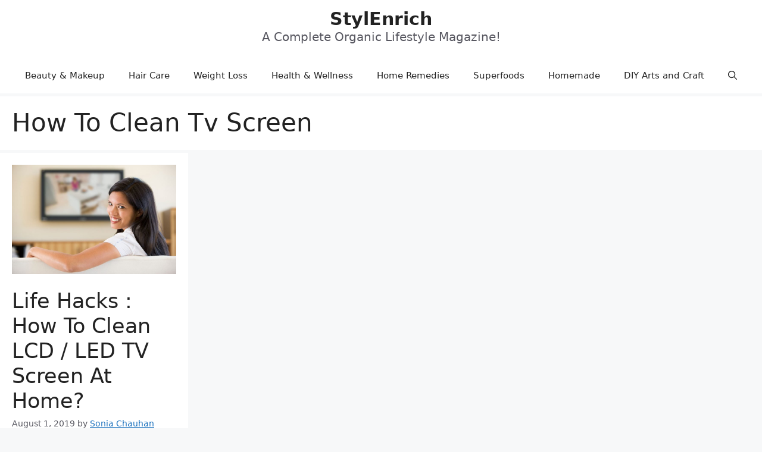

--- FILE ---
content_type: text/css; charset=UTF-8
request_url: https://stylenrich.com/wp-content/cache/min/1/wp-content/themes/generatepress_child/style.css?ver=1695063639
body_size: -339
content:
.entry-title{text-transform:capitalize}